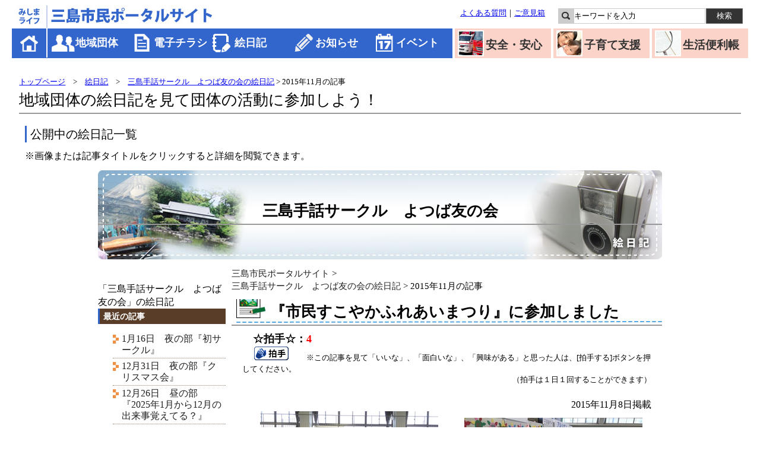

--- FILE ---
content_type: text/html
request_url: https://mishima-life.jp/blog/blog.asp?y=2015&m=11&gid=33&fg=1
body_size: 3973
content:


<!DOCTYPE html PUBLIC "-//W3C//DTD XHTML 1.0 Transitional//EN" "http://www.w3.org/TR/xhtml1/DTD/xhtml1-transitional.dtd">
<html xmlns="http://www.w3.org/1999/xhtml" lang="ja">
<head>
<meta http-equiv="Content-Type" content="text/html; charset=shift-JIS" />
<title>2015年11月の記事｜三島手話サークル　よつば友の会｜絵日記｜三島市民ポータルサイト</title>
<link href="../style.css" rel="stylesheet" type="text/css" />
<link href="../top.css" rel="stylesheet" type="text/css" />
<link href="blog.css" rel="stylesheet" type="text/css" />

<script src="https://maps.google.com/maps?file=api&amp;v=2&amp;key=ABQIAAAAXMV17pQtkvZrzoeZJpnYCBQnOeRMtgEwaM9o8pg9k2MWsOA0vxScnVXVBzTcF5hQRbnn47xs3DkNdQ&ie=Shift_JIS&oe=SHIFT_JIS" type="text/javascript"></script>

<script language="javascript">
<!--

	var map;

	function load(xp,yp) {
//		alert("xp="+xp);
//		if(xp==""){
//			document.getElementById("map").style.height = "0px";
//			document.getElementById("map").style.visibility = "hidden";
//		}else{
		if(xp!=""){
			if (GBrowserIsCompatible()) {
				map = new GMap2(document.getElementById("map"));
		
				//マップコントローラを付ける
				map.addControl(new GSmallMapControl()); 

				map.setCenter(new GLatLng(xp,yp), 13);

				//マーカーを追加
				var marker = new GMarker(new GLatLng(xp,yp));
				map.addOverlay(marker);

			 }
		}
	}


	function js_center(xp,yp){
		map.setCenter(new GLatLng(xp,yp), 13);
	}


	function js_enlarge(xp,yp){
		window.open("/blog/map_enlarge.asp?xp="+xp+"&yp="+yp);
	}

//-->
</script>


</head>

<body onload="load('','')" onunload="GUnload();">
<div id="wrap">


<div id="header">
<h1 id="sitelogo"><img src="/img_common/sitelogo.jpg" width="345" height="40" alt="三島市民ポータルサイト" /></h1>
<div class="sitehelp">
<p><a href="/guide/faq.html">よくある質問</a>｜<a href="/guide/info.asp">ご意見箱</a></p>
<div class="sitesearch">
        <form id="search" name="search" method="get" action="https://www.google.co.jp/search">
		<img src="/img_common/search_label.gif" width="26" height="26" alt="サイト内検索" />
		<input name="q" name="key" id="key" class="q" accesskey="s" tabindex="1" onfocus="this.value = ''; this.style.color = '#000';" onblur="if(this.value==''){this.style.color=''; this.form.reset()}" value="キーワードを入力" size="24" type="text" />
		<input name="ie" value="shift-JIS" type="hidden" />
		<input name="oe" value="shift-JIS" type="hidden" />
		<input name="hl" value="ja" type="hidden" />
		<input name="domains" value="mishima-life.jp" type="hidden" />
		<input name="sitesearch" value="mishima-life.jp" type="hidden" />
		<input name="btnG" tabindex="2" value="検索" class="btn" type="submit" id="btn" />
	</form>
</div>
</div><!-- .sitehelp end -->
<div id="navbar">
<ul id="globalnavigation">
<li id="gnav_00"><a href="/">ホーム</a></li>
<li id="gnav_01"><a href="/groupHP/dantaiHP.asp">地域団体</a></li>
<li id="gnav_02"><a href="/chirashi/chirashilist.asp">電子チラシ</a></li>
<li id="gnav_05"><a href="/blog/bloglist.asp">絵日記</a></li>
<li id="gnav_03"><a href="/blog/newslist.asp">お知らせ</a></li>
<li id="gnav_04"><a href="/event/eventlist.asp">イベント</a></li>
</ul>
<ul class="subnavigation_2">
	<li class="snav_01"><a href="/lifeinfo/anzen.asp">安全・安心</a></li>
	<li class="snav_02"><a href="/kosodate/index.asp">子育て支援</a></li>
	<li class="snav_03"><a href="/lifeinfo/benri.asp">生活便利帳</a></li>
</ul>
</div><!-- #navbar end -->
</div><!-- #header end -->


<div id="content">
<div id="maincontent" class="column_01">

<p><font size="2"><a href="../index.asp">トップページ</a>　>　<a href="bloglist.asp">絵日記</a>　>　<a href="blog.asp?gid=33&fg=1">三島手話サークル　よつば友の会の絵日記</a> &gt; 
2015年11月の記事</a></p>

</font></p>

<h1>地域団体の絵日記を見て団体の活動に参加しよう！</h1>

<div class="contentbody">
<h2>公開中の絵日記一覧</h2>
<p>※画像または記事タイトルをクリックすると詳細を閲覧できます。









<div id="kosodatebody">
<p class="title">

<!-- blog_title -->
<table border="0" bordercolor="#ffffff" cellpadding="0" cellspacing="0" width="100%">
  <tr>
   <td bgcolor="#ffffff" width="950" height="150" align="center" valign="middle" background="img/title.jpg">
<h1><strong>三島手話サークル　よつば友の会</h1></strong>
</td>
  </tr>
</table>

</p>

<p class="topicpath sub"><a href="/">三島市民ポータルサイト</a> &gt; <br><a href="blog.asp?gid=33&fg=1">三島手話サークル　よつば友の会の絵日記</a> &gt; 
2015年11月の記事</a></p>


<div class="contents">
<div class="left adjust">

<div class="blogmenu">

「三島手話サークル　よつば友の会」の絵日記

<h2>最近の記事</h2>
<ul class="entries">



<li><a href="blog.asp?id=33164&fg=0">1月16日　夜の部『初サークル』</a></li>



<li><a href="blog.asp?id=33160&fg=0">12月31日　夜の部『クリスマス会』</a></li>



<li><a href="blog.asp?id=33159&fg=0">12月26日　昼の部『2025年1月から12月の出来事覚えてる？』</a></li>



</ul>

<h2>月別</h2>
<ul class="monthly">

<li><a href="blog.asp?y=2026&m=1&gid=33&fg=1">2026年1月の記事一覧</a></li>


<li><a href="blog.asp?y=2025&m=12&gid=33&fg=1">2025年12月の記事一覧</a></li>


<li><a href="blog.asp?y=2025&m=11&gid=33&fg=1">2025年11月の記事一覧</a></li>


<li><a href="blog.asp?y=2025&m=10&gid=33&fg=1">2025年10月の記事一覧</a></li>


<li><a href="blog.asp?y=2025&m=9&gid=33&fg=1">2025年9月の記事一覧</a></li>


<li><a href="blog.asp?y=2025&m=8&gid=33&fg=1">2025年8月の記事一覧</a></li>


<li><a href="blog.asp?y=2025&m=7&gid=33&fg=1">2025年7月の記事一覧</a></li>


<li><a href="blog.asp?y=2025&m=6&gid=33&fg=1">2025年6月の記事一覧</a></li>


<li><a href="blog.asp?y=2025&m=5&gid=33&fg=1">2025年5月の記事一覧</a></li>


<li><a href="blog.asp?y=2025&m=4&gid=33&fg=1">2025年4月の記事一覧</a></li>


<li><a href="blog.asp?y=2025&m=3&gid=33&fg=1">2025年3月の記事一覧</a></li>


<li><a href="blog.asp?y=2025&m=2&gid=33&fg=1">2025年2月の記事一覧</a></li>


<li><a href="blog.asp?y=2025&m=1&gid=33&fg=1">2025年1月の記事一覧</a></li>


<li><a href="blog.asp?y=2024&m=12&gid=33&fg=1">2024年12月の記事一覧</a></li>


<li><a href="blog.asp?y=2024&m=11&gid=33&fg=1">2024年11月の記事一覧</a></li>


<li><a href="blog.asp?y=2024&m=10&gid=33&fg=1">2024年10月の記事一覧</a></li>


<li><a href="blog.asp?y=2024&m=9&gid=33&fg=1">2024年9月の記事一覧</a></li>


<li><a href="blog.asp?y=2024&m=8&gid=33&fg=1">2024年8月の記事一覧</a></li>


<li><a href="blog.asp?y=2024&m=7&gid=33&fg=1">2024年7月の記事一覧</a></li>


<li><a href="blog.asp?y=2024&m=6&gid=33&fg=1">2024年6月の記事一覧</a></li>


<li><a href="blog.asp?y=2024&m=5&gid=33&fg=1">2024年5月の記事一覧</a></li>


<li><a href="blog.asp?y=2024&m=4&gid=33&fg=1">2024年4月の記事一覧</a></li>


<li><a href="blog.asp?y=2024&m=3&gid=33&fg=1">2024年3月の記事一覧</a></li>


<li><a href="blog.asp?y=2024&m=2&gid=33&fg=1">2024年2月の記事一覧</a></li>


<li><a href="blog.asp?y=2024&m=1&gid=33&fg=1">2024年1月の記事一覧</a></li>


<li><a href="blog.asp?y=2023&m=12&gid=33&fg=1">2023年12月の記事一覧</a></li>


<li><a href="blog.asp?y=2023&m=11&gid=33&fg=1">2023年11月の記事一覧</a></li>


<li><a href="blog.asp?y=2023&m=10&gid=33&fg=1">2023年10月の記事一覧</a></li>


<li><a href="blog.asp?y=2023&m=9&gid=33&fg=1">2023年9月の記事一覧</a></li>


<li><a href="blog.asp?y=2023&m=8&gid=33&fg=1">2023年8月の記事一覧</a></li>


<li><a href="blog.asp?y=2023&m=7&gid=33&fg=1">2023年7月の記事一覧</a></li>


<li><a href="blog.asp?y=2023&m=6&gid=33&fg=1">2023年6月の記事一覧</a></li>


<li><a href="blog.asp?y=2023&m=5&gid=33&fg=1">2023年5月の記事一覧</a></li>


<li><a href="blog.asp?y=2023&m=4&gid=33&fg=1">2023年4月の記事一覧</a></li>


<li><a href="blog.asp?y=2023&m=3&gid=33&fg=1">2023年3月の記事一覧</a></li>


<li><a href="blog.asp?y=2023&m=2&gid=33&fg=1">2023年2月の記事一覧</a></li>


<li><a href="blog.asp?y=2023&m=1&gid=33&fg=1">2023年1月の記事一覧</a></li>


<li><a href="blog.asp?y=2022&m=12&gid=33&fg=1">2022年12月の記事一覧</a></li>


<li><a href="blog.asp?y=2022&m=11&gid=33&fg=1">2022年11月の記事一覧</a></li>


<li><a href="blog.asp?y=2022&m=10&gid=33&fg=1">2022年10月の記事一覧</a></li>


<li><a href="blog.asp?y=2022&m=9&gid=33&fg=1">2022年9月の記事一覧</a></li>


<li><a href="blog.asp?y=2022&m=8&gid=33&fg=1">2022年8月の記事一覧</a></li>


<li><a href="blog.asp?y=2022&m=7&gid=33&fg=1">2022年7月の記事一覧</a></li>


<li><a href="blog.asp?y=2022&m=6&gid=33&fg=1">2022年6月の記事一覧</a></li>


<li><a href="blog.asp?y=2022&m=5&gid=33&fg=1">2022年5月の記事一覧</a></li>


<li><a href="blog.asp?y=2022&m=4&gid=33&fg=1">2022年4月の記事一覧</a></li>


<li><a href="blog.asp?y=2022&m=3&gid=33&fg=1">2022年3月の記事一覧</a></li>


<li><a href="blog.asp?y=2022&m=1&gid=33&fg=1">2022年1月の記事一覧</a></li>


<li><a href="blog.asp?y=2021&m=10&gid=33&fg=1">2021年10月の記事一覧</a></li>


<li><a href="blog.asp?y=2021&m=8&gid=33&fg=1">2021年8月の記事一覧</a></li>


<li><a href="blog.asp?y=2021&m=7&gid=33&fg=1">2021年7月の記事一覧</a></li>


<li><a href="blog.asp?y=2021&m=5&gid=33&fg=1">2021年5月の記事一覧</a></li>


<li><a href="blog.asp?y=2021&m=4&gid=33&fg=1">2021年4月の記事一覧</a></li>


<li><a href="blog.asp?y=2021&m=3&gid=33&fg=1">2021年3月の記事一覧</a></li>


<li><a href="blog.asp?y=2020&m=6&gid=33&fg=1">2020年6月の記事一覧</a></li>


<li><a href="blog.asp?y=2020&m=2&gid=33&fg=1">2020年2月の記事一覧</a></li>


<li><a href="blog.asp?y=2019&m=12&gid=33&fg=1">2019年12月の記事一覧</a></li>


<li><a href="blog.asp?y=2019&m=11&gid=33&fg=1">2019年11月の記事一覧</a></li>


<li><a href="blog.asp?y=2019&m=10&gid=33&fg=1">2019年10月の記事一覧</a></li>


<li><a href="blog.asp?y=2019&m=9&gid=33&fg=1">2019年9月の記事一覧</a></li>


<li><a href="blog.asp?y=2019&m=8&gid=33&fg=1">2019年8月の記事一覧</a></li>


<li><a href="blog.asp?y=2019&m=7&gid=33&fg=1">2019年7月の記事一覧</a></li>


<li><a href="blog.asp?y=2019&m=6&gid=33&fg=1">2019年6月の記事一覧</a></li>


<li><a href="blog.asp?y=2019&m=5&gid=33&fg=1">2019年5月の記事一覧</a></li>


<li><a href="blog.asp?y=2019&m=4&gid=33&fg=1">2019年4月の記事一覧</a></li>


<li><a href="blog.asp?y=2019&m=3&gid=33&fg=1">2019年3月の記事一覧</a></li>


<li><a href="blog.asp?y=2019&m=2&gid=33&fg=1">2019年2月の記事一覧</a></li>


<li><a href="blog.asp?y=2019&m=1&gid=33&fg=1">2019年1月の記事一覧</a></li>


<li><a href="blog.asp?y=2018&m=12&gid=33&fg=1">2018年12月の記事一覧</a></li>


<li><a href="blog.asp?y=2018&m=11&gid=33&fg=1">2018年11月の記事一覧</a></li>


<li><a href="blog.asp?y=2018&m=10&gid=33&fg=1">2018年10月の記事一覧</a></li>


<li><a href="blog.asp?y=2018&m=9&gid=33&fg=1">2018年9月の記事一覧</a></li>


<li><a href="blog.asp?y=2018&m=8&gid=33&fg=1">2018年8月の記事一覧</a></li>


<li><a href="blog.asp?y=2018&m=7&gid=33&fg=1">2018年7月の記事一覧</a></li>


<li><a href="blog.asp?y=2018&m=6&gid=33&fg=1">2018年6月の記事一覧</a></li>


<li><a href="blog.asp?y=2018&m=5&gid=33&fg=1">2018年5月の記事一覧</a></li>


<li><a href="blog.asp?y=2018&m=4&gid=33&fg=1">2018年4月の記事一覧</a></li>


<li><a href="blog.asp?y=2018&m=3&gid=33&fg=1">2018年3月の記事一覧</a></li>


<li><a href="blog.asp?y=2018&m=1&gid=33&fg=1">2018年1月の記事一覧</a></li>


<li><a href="blog.asp?y=2017&m=12&gid=33&fg=1">2017年12月の記事一覧</a></li>


<li><a href="blog.asp?y=2017&m=10&gid=33&fg=1">2017年10月の記事一覧</a></li>


<li><a href="blog.asp?y=2017&m=7&gid=33&fg=1">2017年7月の記事一覧</a></li>


<li><a href="blog.asp?y=2017&m=5&gid=33&fg=1">2017年5月の記事一覧</a></li>


<li><a href="blog.asp?y=2017&m=4&gid=33&fg=1">2017年4月の記事一覧</a></li>


<li><a href="blog.asp?y=2017&m=3&gid=33&fg=1">2017年3月の記事一覧</a></li>


<li><a href="blog.asp?y=2017&m=2&gid=33&fg=1">2017年2月の記事一覧</a></li>


<li><a href="blog.asp?y=2017&m=1&gid=33&fg=1">2017年1月の記事一覧</a></li>


<li><a href="blog.asp?y=2016&m=12&gid=33&fg=1">2016年12月の記事一覧</a></li>


<li><a href="blog.asp?y=2016&m=11&gid=33&fg=1">2016年11月の記事一覧</a></li>


<li><a href="blog.asp?y=2016&m=10&gid=33&fg=1">2016年10月の記事一覧</a></li>


<li><a href="blog.asp?y=2016&m=9&gid=33&fg=1">2016年9月の記事一覧</a></li>


<li><a href="blog.asp?y=2016&m=8&gid=33&fg=1">2016年8月の記事一覧</a></li>


<li><a href="blog.asp?y=2016&m=7&gid=33&fg=1">2016年7月の記事一覧</a></li>


<li><a href="blog.asp?y=2016&m=6&gid=33&fg=1">2016年6月の記事一覧</a></li>


<li><a href="blog.asp?y=2016&m=5&gid=33&fg=1">2016年5月の記事一覧</a></li>


<li><a href="blog.asp?y=2016&m=4&gid=33&fg=1">2016年4月の記事一覧</a></li>


<li><a href="blog.asp?y=2016&m=2&gid=33&fg=1">2016年2月の記事一覧</a></li>


<li><a href="blog.asp?y=2016&m=1&gid=33&fg=1">2016年1月の記事一覧</a></li>


<li><a href="blog.asp?y=2015&m=12&gid=33&fg=1">2015年12月の記事一覧</a></li>


<li><a href="blog.asp?y=2015&m=11&gid=33&fg=1">2015年11月の記事一覧</a></li>


<li><a href="blog.asp?y=2015&m=10&gid=33&fg=1">2015年10月の記事一覧</a></li>


<li><a href="blog.asp?y=2015&m=9&gid=33&fg=1">2015年9月の記事一覧</a></li>


<li><a href="blog.asp?y=2015&m=6&gid=33&fg=1">2015年6月の記事一覧</a></li>


<li><a href="blog.asp?y=2015&m=5&gid=33&fg=1">2015年5月の記事一覧</a></li>


<li><a href="blog.asp?y=2015&m=4&gid=33&fg=1">2015年4月の記事一覧</a></li>


<li><a href="blog.asp?y=2015&m=3&gid=33&fg=1">2015年3月の記事一覧</a></li>


<li><a href="blog.asp?y=2015&m=1&gid=33&fg=1">2015年1月の記事一覧</a></li>


<li><a href="blog.asp?y=2014&m=12&gid=33&fg=1">2014年12月の記事一覧</a></li>


<li><a href="blog.asp?y=2014&m=11&gid=33&fg=1">2014年11月の記事一覧</a></li>


<li><a href="blog.asp?y=2014&m=9&gid=33&fg=1">2014年9月の記事一覧</a></li>


<li><a href="blog.asp?y=2014&m=8&gid=33&fg=1">2014年8月の記事一覧</a></li>


<li><a href="blog.asp?y=2014&m=7&gid=33&fg=1">2014年7月の記事一覧</a></li>


<li><a href="blog.asp?y=2014&m=6&gid=33&fg=1">2014年6月の記事一覧</a></li>


<li><a href="blog.asp?y=2014&m=5&gid=33&fg=1">2014年5月の記事一覧</a></li>


<li><a href="blog.asp?y=2014&m=3&gid=33&fg=1">2014年3月の記事一覧</a></li>


<li><a href="blog.asp?y=2014&m=1&gid=33&fg=1">2014年1月の記事一覧</a></li>


<li><a href="blog.asp?y=2013&m=12&gid=33&fg=1">2013年12月の記事一覧</a></li>


<li><a href="blog.asp?y=2013&m=10&gid=33&fg=1">2013年10月の記事一覧</a></li>


<li><a href="blog.asp?y=2013&m=9&gid=33&fg=1">2013年9月の記事一覧</a></li>


<li><a href="blog.asp?y=2013&m=8&gid=33&fg=1">2013年8月の記事一覧</a></li>


<li><a href="blog.asp?y=2013&m=7&gid=33&fg=1">2013年7月の記事一覧</a></li>


<li><a href="blog.asp?y=2013&m=6&gid=33&fg=1">2013年6月の記事一覧</a></li>


<li><a href="blog.asp?y=2013&m=5&gid=33&fg=1">2013年5月の記事一覧</a></li>


<li><a href="blog.asp?y=2013&m=4&gid=33&fg=1">2013年4月の記事一覧</a></li>


<li><a href="blog.asp?y=2013&m=2&gid=33&fg=1">2013年2月の記事一覧</a></li>


<li><a href="blog.asp?y=2013&m=1&gid=33&fg=1">2013年1月の記事一覧</a></li>


<li><a href="blog.asp?y=2012&m=12&gid=33&fg=1">2012年12月の記事一覧</a></li>


<li><a href="blog.asp?y=2012&m=11&gid=33&fg=1">2012年11月の記事一覧</a></li>


<li><a href="blog.asp?y=2012&m=10&gid=33&fg=1">2012年10月の記事一覧</a></li>



</ul>
</div>

<!-- link_bn -->


</div>
<div class="content blogcontent">


<!-- blog_content_start -->
<h1><a name="10971"></a>『市民すこやかふれあいまつり』に参加しました</h1>
<div class="item">

<form name="form1" method="post" action="update_handclap.asp">

	<font size="4" >　<strong>☆拍手☆：</strong></font><font size="4" color="red"><strong>4</strong>
		　
	</font><br>　
	<input type="submit" id="submit" value="" style="background:url('/img_common/btn_hakushu.gif');width:58px;height:23px;border:0px solid;cursor:pointer;" >
	<font size="2">　　※この記事を見て「いいな」、「面白いな」、「興味がある」と思った人は、[拍手する]ボタンを押してください。<br><div align="right"> （拍手は１日１回することができます）</div></font>
	<input type="hidden" name="fg" id="fg" value="1">
	<input type="hidden" name="gid" id="gid" value="33">
	<input type="hidden" name="id" id="id" value="10971">
	<input type="hidden" name="ydate" id="ydate" value="2015">
	<input type="hidden" name="mdate" id="mdate" value="11">
</form><br>

<div align="right">2015年11月8日掲載</div>


<table border="0" bordercolor="#ffffff" cellpadding="0" cellspacing="0" width="100%">
  <tr>
   <td bgcolor="#ffffff" width="50%" align="center" valign="middle">


<a href="/yotuba/blogimg/yotuba_rad6031E.jpg" target="_blank"><img src="/yotuba/blogimg/thumb/yotuba_rad6031E.jpg" alt="よつば友の会のブースです"><br>よつば友の会のブースです</a>


</td>
   <td bgcolor="#ffffff" width="50%" align="center" valign="middle">


<a href="/yotuba/blogimg/yotuba_radD745C.jpg" target="_blank"><img src="/yotuba/blogimg/thumb/yotuba_radD745C.jpg" alt=""><br></a>


</td>
  </tr>
</table>



<div align="right"><p><font size="2">※写真をクリックすると写真を拡大表示します。</font></p></div>


<p>第２２回　市民すこやかふれあいまつり　に<br>今年も参加しました。<br><br>あいにくの雨でしたが、たくさんの来場がありました。<br>よつば友の会では、来年のカレンダー（手話と指文字つき）と、レポート用紙（指文字つき）、小冊子「たっちゃんと学ぼう」の販売と、簡単な言葉での手話体験を行いました。</p>

	
<div align="right"><a href="blog.asp?id=10971&fg=0">もっと詳しく見る</a></div>

</div>

<!-- blog_content_end -->



</div>




</div><!-- .contentbody end -->

</div><!-- #maincontent end -->
</div><!-- #content end -->

<div id="footer">
<p>Copyright 2026 三島市地域コミュニティサイト運営事務局 All Rights Reserved. </p>
</div><!-- #footer end -->

</div><!-- #wrap end -->
<script type="text/javascript" src="/_Incapsula_Resource?SWJIYLWA=719d34d31c8e3a6e6fffd425f7e032f3&ns=2&cb=989112482" async></script></body>
</html>


--- FILE ---
content_type: text/css
request_url: https://mishima-life.jp/style.css
body_size: 2619
content:
@charset "utf-8";

* {
	margin: 0px;
	padding: 0px;
}
p {
	line-height: 1.4;
	font-size: 1.1em;
}
a img {
	text-decoration: none;
	border-width: 0px;
	border-style: none;	
}
#wrap {
	width: 1240px;
	margin: 0px auto;
	position: relative;
}
#header,#content,#footer {
	position: relative;
	overflow: hidden;
	zoom: 1;
}
#wrap #header #sitelogo img {
	margin-top: 8px;
}
#header .sitehelp {
	top: 14px;
	right: 0px;
	position: absolute;
	width: 485px;
	font-size: 0.8em;
}
#header {
	margin-bottom: 13px;
}
#header .sitehelp p {
	float: left;
}

#header .sitehelp .sitesearch {
	float: right;
	width: 320px;
}
#navbar {
	font-size: 1.1em;
	background-color: #3366CC;
	min-height: 50px;
	height: auto;
}
#navbar #globalnavigation {
	float: left;
}
#navbar #globalnavigation li {
	float: left;
	display: block;
	min-width: 135px;
	margin-left: 1px;
}
#navbar #globalnavigation li#gnav_00 {
	min-width: 59px;
	width: 59px;
}
#navbar #globalnavigation li a {
	display: block;
	padding-left: 42px;
	height: 50px;
	height: auto;
	line-height: 2.8;
	font-weight: bold;
	color: #FFF;
	text-decoration: none;
	background-image: url(/img_common/gnav_gr.png);
	background-repeat: no-repeat;
	background-position: 3px center;
}
#navbar #globalnavigation li a:hover {
	background-color: #183061;
}
#navbar #globalnavigation li#gnav_00 a {
	background-image: url(/img_common/gnav_home.png);
	padding-left: 10px;
	text-indent: -9999px;
	border-right-width: 2px;
	border-right-style: solid;
	border-right-color: #FFF;
	background-position: 9px center;
	width: 47px;
}
#navbar #globalnavigation li#gnav_01 a {
	background-image: url(/img_common/gnav_gr.png);
	background-position: 6px center;
	padding-left: 46px;
}
#navbar #globalnavigation li#gnav_02 a {
	background-image: url(/img_common/gnav_ch.png);
}
#navbar #globalnavigation li#gnav_03 a {
	background-image: url(/img_common/gnav_di.png);
}
#navbar #globalnavigation li#gnav_04 a {
	background-image: url(/img_common/gnav_ev.png);
}
#navbar #globalnavigation li#gnav_05 a {
	background-image: url(/img_common/gnav_bl.png);
}

#navbar #subnavigation {
	float: right;
}
#navbar #subnavigation li {
	border-left-width: 3px;
	border-left-style: solid;
	border-left-color: #FFF;
}
#navbar li {
	list-style-type: none;
	float: left;
}
#login_image {
	margin-top: 13px;
	position: relative;
	height: 215px;
}
#loginpanel {
	width: 250px;
	background-color: #C0CFEF;
	position: relative;
}
#content #loginpanel {
	margin-bottom: 20px;
}

.leftbox {
	float: left;
	margin-right: 6px;
}
.rightbox {
	float: right;
	margin-right: 6px;
}

#loginpanel .login_guide {
	position: absolute;
	top: 14px;
	left: 110px;
}
#loginpanel .login_guide li {
	margin-bottom: 8px;
	list-style-type: none;
	font-size: 0.9em;
}
#loginpanel .loginbtn a img {
	margin: 10px;
}
#login_image .tagline {
	padding: 12px;
	width: 226px;
	font-size: 0.94em;
}
#login_image #imagepanel {
	float: right;
	width: 975px;
	top: 0px;
	right: 0px;
	text-align: center;
	position: absolute;
}
#login_image #imagepanel p {
	display: inline;
	margin: 0 6px;
}
#login_image #imagepanel p iframe {
	margin: 6px 0;
}
#login_image #imagepanel #lib_link {
	background-image: url(/img_common/bg_eizo_lib.jpg);
	background-color: #CF2D38;
	width: 200px;
	background-repeat: no-repeat;
	background-position: 5px center;
	padding-top: 8px;
	padding-right: 8px;
	padding-bottom: 8px;
	padding-left: 40px;
	font-size: 1em;
}
#login_image #imagepanel #lib_link a {
	color: #FFF;
	text-decoration: none;
	font-size: 90%;
	font-weight: bold;
}
#imagepanel .imagepanel_inner {
	border-top-width: 1px;
	border-bottom-width: 1px;
	border-top-style: solid;
	border-bottom-style: solid;
	border-top-color: #CCC;
	border-bottom-color: #CCC;
}
#sitelinks {
	float: left;
	width: 250px;
	margin-right: 15px;
}
#sitelinks ul li {
	list-style-type: none;
	margin-bottom: 0.2em;
}
#sitelinks #groupsearch {
	margin-top: 2.2em;
}
#sitelinks #groupsearch li a {
	background-color: #183061;
	display: block;
	background-image: url(/img_common/btn_gr.png);
	background-position: 5px center;
	background-repeat: no-repeat;
	padding-left: 34px;
	padding-top: 8px;
	padding-bottom: 8px;
	font-weight: bold;
	color: #FFF;
	text-decoration: none;
	margin-bottom: 6px;
}
#sitelinks #groupsearch li#gr_01 a {
	background-image: url(/img_common/btn_gr.png);
}
#sitelinks #groupsearch li#gr_02 a {
	background-image: url(/img_common/btn_gr_cat.png);
}
#sitelinks #groupsearch li#gr_03 a {
	background-image: url(/img_common/btn_gr_area.png);
}
#sitelinks #groupsearch li#gr_04 a {
	background-image: url(/img_common/btn_gr_rank.png);
}
#sitelinks #groupsearch li a:hover {
	background-color: #244893;
}
#maincontent {
	float: left;
	width: 660px;
	margin-top: 1.2em;
}
#maincontent .infogroup {
	margin-bottom: 1.2em;
	position: relative;
	overflow: hidden;
	zoom: 1;
	background-repeat: no-repeat;
	background-position: right top;
}
#maincontent .infogroup.shinchaku {
	background-image: url(/img_common/bg_icn_shinchaku.jpg);
}
#maincontent .infogroup.event {
	background-image: url(/img_common/bg_icn_event.jpg);
}
#maincontent .infogroup.machikado {
	background-image: url(/img_common/bg_icn_machikado.jpg);
}
#maincontent .infogroup.unei {
	background-image: url(/img_common/bg_icn_unei.jpg);
}
#maincontent .infogroup.shiyakusho {
	background-image: url(/img_common/bg_icn_shiyakusho.jpg);
}
#maincontent .infogroup h2 {
	border-bottom-width: 2px;
	border-bottom-style: solid;
	border-bottom-color: #999;
	font-size: 1.2em;
	padding-bottom: 4px;
	padding-top: 4px;
	margin-bottom: 10px;
}
#maincontent .infogroup ul li {
	line-height: 1.7;
	margin-bottom: 0.8em;
	clear: both;
	list-style-type: none;
	font-size: 0.9em;
	overflow: hidden;
	zoom: 1;
}
#maincontent .infogroup ul li span.shubetsu,
#maincontent .infogroup ul li span.date {
	display: block;
	float: left;
}
#maincontent .infogroup ul li span.date {
    margin-right: 10px;
}



/*
#maincontent .infogroup ul li span.today {
	display: block;
	float: left;
	width: 7%;
}*/
#maincontent .infogroup ul li img {
/*	margin-top: 2px;*/
}
#maincontent .infogroup ul li span.naiyo {
	display: block;
	float:  left;
    width: 570px;
}
#maincontent .infogroup.shinchaku ul li span.naiyo {
	display: block;
	float: left;
    width: 477px;
}
#maincontent .infogroup.event h3 {
	color: #FFF;
	background-color: #23458B;
	font-size: 98%;
	font-weight: bold;
	float: left;
	width: 1.15em;
	background-image: url(/img_common/infogroup_ev_bg.jpg);
	background-repeat: repeat-y;
	background-position: right center;
	padding-top: 9px;
	padding-right: 15px;
	padding-bottom: 9px;
	padding-left: 9px;
}
/* 2014/7/25 watanabeコメントアウト
#maincontent .infogroup.event ul {
	width: 92.5%;
	float: right;
}
*/
#maincontent .infogroup.event ul li span.naiyoToday {
	display: block;
	float: left;
	width: 418px;
}
#maincontent .infogroup.event ul li span.naiyo {
	display: block;
	float: left;
	width: 487px;
}

/*2015/5/19add:watanabe*/
#maincontentGaiyo {
	float: left;
	width: 90%;
	margin-top: 0.6em;
}
#maincontentGaiyo .info {
	margin-bottom: 1.2em;
	position: relative;
	overflow: hidden;
	zoom: 1;
	background-repeat: no-repeat;
	background-position: right top;
}
#maincontentGaiyo .info ul li {
	line-height: 1.4;
	margin-bottom: 0.8em;
	clear: both;
	list-style-type: none;
	font-size: 0.95em;
	overflow: hidden;
	zoom: 1;
}
#maincontentGaiyo .info ul li span.shubetsu,
#maincontentGaiyo .info ul li span.date {
	display: block;
	float: left;
	width: 10%;
}
#maincontentGaiyo .info ul li span.today {
	display: block;
	float: left;
	width: 7%;
}
#maincontentGaiyo .info ul li img {
	margin-top: 2px;
}
#maincontentGaiyo .info ul li span.naiyo {
	display: block;
	float: left;
	width: 87.5%;
}
#maincontentGaiyo .info.shinchaku ul li span.naiyo {
	display: block;
	float: left;
	width: 75%;
}

#content #subcontent {
	float: right;
	width: 300px;
	margin-top: 3.0em;
}
#content #subcontent .btn_enq a {
	background-color: #36C;
	display: block;
	background-image: url(/img_common/btn_enq.png);
	background-repeat: no-repeat;
	background-position: left center;
	padding-left: 45px;
	font-weight: bold;
	color: #FFF;
	padding-top: 12px;
	padding-bottom: 12px;
}
#content #subcontent .btn_enq a:hover {
	background-color: #183061;
}
#content #subcontent iframe {
	margin-top: 15px;
	margin-bottom: 10px;
}
#content #subcontent #fblinks ul {
	padding-top: 10px;
	padding-left: 15px;
}
#content #subcontent #fblinks ul li {
	float: left;
	list-style-type: none;
	margin-right: 15px;
	margin-bottom: 10px;
}
#footer {
	background-color: #C0CFEF;
	margin-top: 3em;
}
#footer p {
	width: 100%;
	padding-top: 10px;
	padding-bottom: 10px;
	text-align: center;
	font-size: 0.85em;
}



/* 2階層目以降 */
#content #maincontent.column_02 {
	float: left;
	width: 75%;
	margin-top: 0.6em;
}
#content #maincontent.column_01 {
	width: 98%;
	margin-top: 0.6em;
	float: none;
	margin-right: auto;
	margin-bottom: 0;
	margin-left: auto;
}
#content #maincontent.multicol .contentcol {
	width: 47.8%;
	min-height: 10em;
	float: left;
	margin-right: 2%;
	margin-bottom: 2%;
	position: relative;
	overflow: hidden;
	zoom: 1;
}
#content #maincontent.column_02 h1,
#content #maincontent.column_01 h1 {
	border-bottom-width: 2px;
	border-bottom-style: solid;
	border-bottom-color: #999;
	font-size: 1.6em;
	padding-bottom: 4px;
	padding-top: 4px;
	margin-bottom: 10px;
}
#maincontent .contentbody h2 {
	margin-bottom: 10px;
	font-size: 1.25em;
	border-left-width: 3px;
	border-left-style: solid;
	border-left-color: #36C;
	padding-left: 6px;
}
#maincontent .contentbody {
	padding: 10px;
}
#maincontent .contentbody p {
	margin-bottom: 0.8em;
	margin-top: 0.8em;
}
#maincontent .contentbody ul,
#maincontent .contentbody ol {
	margin-left: 25px;
}
.login #header {
	border-bottom-width: 24px;
	border-bottom-style: solid;
	border-bottom-color: #36C;
}
.login #sitelogo {
	margin-bottom: 6px;
}
#search {
	position: relative;
}
#search #key {
	height: 24px;
	width: 220px;
	position: absolute;
	left: 26px;
	top: 0px;
	border: 1px solid #CCC;
}
#search #btn {
	height: 26px;
	position: absolute;
	left: 249px;
	top: 0px;
	width: 62px;
	color: #FFF;
	background-color: #333;
	border: 1px solid #666;
}

/* style_add20140611 */

#tbl_group_search {
	width: 100%;
	margin-bottom: 1.5em;
}
#tbl_member_reg {
	width: 100%;
}
#tbl_group_search td,
#tbl_member_reg td {
	padding-top: 8px;
	padding-right: 5px;
	padding-bottom: 8px;
	padding-left: 5px;
	border-top-width: 1px;
	border-top-style: solid;
	border-top-color: #36C;
}
#tbl_group_search th,
#tbl_member_reg th {
	vertical-align: top;
	padding-top: 8px;
	padding-right: 5px;
	padding-bottom: 8px;
	padding-left: 5px;
	border-top-width: 3px;
	border-top-style: solid;
	border-top-color: #36C;
	text-align: left;
}
#tbl_group_search td p,
#tbl_member_reg td p {
	font-size: 92%;
	margin-top: 5px;
	margin-right: 0px;
	margin-bottom: 5px;
	margin-left: 0px;
}
#tbl_group_search td input,
#tbl_member_reg td input {
	padding: 2px 4px;
}
#tbl_group_search td.area input {
	padding: 5px;
}
#tbl_member_reg td textarea {
	padding: 4px;
}
#sitelinks .select_org  {
	padding-top: 0px;
	padding-right: 0px;
	padding-bottom: 0px;
	padding-left: 18px;
	margin-top: 10px;
	margin-right: 0px;
	margin-bottom: 10px;
	margin-left: 0px;
	font-size: 0.96em;
}
#sitelinks .select_org li {
	list-style-position: outside;
	list-style-type: square;
	padding-left: 5px;
	margin-left: 8px;
	background-color: #FFF;
}

/* 2016.02.19add*/
dt {
	border-left: solid 5px gray;
	padding-left: 5px;
	font-weight: bold;
}

dd {
	margin-left: 1em;
	margin-bottom: 10px;
	font-size: 1.0em;
}

dd dl {
	font-size: 1.1em;
}

/*--------------------------------------------
 新着情報　アイコンテキスト化
----------------------------------------------
*/
.icon_leaflet a{
    display: flex;
    align-items: center;
    vertical-align: middle;
    margin: 0 10px 0 0 !important;
    padding: 0 5px 0 0;
    border: 1px solid #8d5926;
    color: #8d5926;
    font-size: .75em;
    text-decoration: none;
    line-height: 1.7em;
    width: 90px;
}
.icon_leaflet img{
    margin: 0 5px 0 0;
    padding: 2px;
    background-color: #8d5926;
    width: 24px;
    height: auto;
}

.icon_hp a{
    display: flex;
    align-items: center;
    vertical-align: middle;
    margin: 0 10px 0 0 !important;
    padding: 0 5px 0 0;
    border: 1px solid #003b83;
    color: #003b83;
    font-size: .75em;
    text-decoration: none;
    line-height: 1.7em;
    width: 90px;
}
.icon_hp img{
    margin: 0 5px 0 0;
    padding: 2px;
    background-color: #003b83;
    width: 24px;
    height: auto;
}

.icon_group a{
    display: flex;
    align-items: center;
    vertical-align: middle;
    margin: 0 10px 0 0 !important;
    padding: 0 5px 0 0;
    border: 1px solid #00872e;
    color: #00872e;
    font-size: .75em;
    text-decoration: none;
    line-height: 1.7em;
    width: 90px;
}
.icon_group img{
    margin: 0 5px 0 0;
    padding: 2px;
    background-color: #00872e;
    width: 24px;
    height: auto;
}

.icon_event a{
    display: flex;
    align-items: center;
    vertical-align: middle;
    margin: 0 10px 0 0 !important;
    padding: 0 5px 0 0;
    border: 1px solid #68487b;
    color: #68487b;
    font-size: .75em;
    text-decoration: none;
    line-height: 1.7em;
    width: 90px;
}
.icon_event img{
    margin: 0 5px 0 0;
    padding: 2px;
    background-color: #68487b;
    width: 24px;
    height: auto;
}

.icon_info a{
    display: flex;
    align-items: center;
    vertical-align: middle;
    margin: 0 10px 0 0 !important;
    padding: 0 5px 0 0;
    border: 1px solid #a40018;
    color: #a40018;
    font-size: .75em;
    text-decoration: none;
    line-height: 1.7em;
    width: 90px;
}
.icon_info img{
    margin: 0 5px 0 0;
    padding: 2px;
    background-color: #a40018;
    width: 24px;
    height: auto;
}

.icon_today{
    display: block;
    float: left;
    margin: 0 10px 0 0;
    padding: 0 10px;
    background-color: #a40018;
    color: #fff;
    text-align: center;
}



--- FILE ---
content_type: text/css
request_url: https://mishima-life.jp/blog/blog.css
body_size: 1278
content:
@charset "shift_jis";

* {
	margin: 0px;
	padding: 0px;
}

body,h1,h2,h3,h4,h5,h6,p,ul,ol,li {
	margin: 0px;
	padding: 0px;
	font-weight: normal;
	font-size: 100%;
	line-height: 1.4;
}
img {
	border:0;
}
hr {
	display:none;
}
#container {
	background-color: #FFFFFF;
}
#toportal {
	text-align: left;
	padding: 3px;
	background-color: #333333;
}
#header {
	padding-bottom: 8px;

}
#footer {
	text-align: center;
	margin-top: 15px;
	background-image: url(img/dots_line.gif);
	background-repeat: repeat-x;
	background-position: top;
	padding-top: 6px;
	padding-bottom: 6px;
	font-size: 90%;
}
#kosodatebody {
	width: 950px;
	margin-top: 10px;
	margin-right: auto;
	margin-bottom: 10px;
	margin-left: auto;
	position: relative;
}
#kosodatebody:after { content: ""; display: block; clear: both; }

#kosodatebody a {
	text-decoration: none;
	color: #222;
}
#kosodatebody a:hover {
	text-decoration: underline;
	color: #03C;
}
.title {
	margin-bottom: 8px;
}
.topicpath {
	font-size: 95%;
	margin-bottom: 8px;
}
.sub {
	margin-left: 225px;
}

#kosodatebody .contents .left {
	float: left;
	width: 215px;
}
#kosodatebody .contents .adjust {
	margin-top: -1.75em;
}

#kosodatebody .contents .right {
	float: right;
	width: 215px;
}
#kosodatebody .contents .center {
	float: left;
	width: 500px;
	margin-left: 10px;
	background-image: url(img/bg_oshirase.gif);
	background-repeat: repeat-y;
}
#kosodatebody .contents .content {
	float: right;
	width: 725px;
}
#kosodatebody .contents .bn_menus li {
	list-style-type: none;
	margin-bottom: 5px;
	font-size: 0px;
}
#kosodatebody .contents .sodan_outer {
	background-image: url(img/bg_sodan_end.gif);
	background-repeat: no-repeat;
	background-position: center bottom;
	margin-bottom: 8px;
	padding-bottom: 16px;
	font-size: 94%;
}
#kosodatebody .contents .shiritai_outer {
	background-image: url(img/bg_shiritai_end.gif);
	background-repeat: no-repeat;
	background-position: center bottom;
	margin-bottom: 8px;
	padding-bottom: 16px;
	font-size: 92%;
}
#kosodatebody .contents .sodan_menus,
#kosodatebody .contents .shiritai_menus {
	background-repeat: repeat-y;
	padding-top: 6px;
	padding-bottom: 6px;
}
#kosodatebody .contents .sodan_menus {
	background-image: url(img/bg_sodan.gif);
}
#kosodatebody .contents .shiritai_menus {
	background-image: url(img/bg_shiritai.gif);
}
#kosodatebody .contents .sodan_menus li,
#kosodatebody .contents .shiritai_menus li {
	list-style-type: none;
	background-position: left center;
	background-repeat: no-repeat;
	margin-right: 18px;
	margin-bottom: 7px;
	margin-left: 14px;
	padding-left: 15px;
	line-height: 1.25;
}
#kosodatebody .contents .sodan_menus li {
	background-image: url(img/bul_sodan.jpg);
}
#kosodatebody .contents .shiritai_menus li {
	background-image: url(img/bul_shiritai.jpg);
}
#kosodatebody .contents .oshirase_inner {
	width: 470px;
	margin-right: auto;
	margin-left: auto;
}
#kosodatebody .contents .oshirase_inner .adjust {
	margin-right: 8px;
}

#kosodatebody .contents .oshirase_inner h3 {
	margin-top: 12px;
}

#kosodatebody .contents .oshirase_inner .shinchaku_tbl {
	width: 100%;
	font-size: 94%;
	margin-top: 5px;
	margin-bottom: 5px;
}
#kosodatebody .contents .oshirase_inner .shinchaku_tbl th,
#kosodatebody .contents .oshirase_inner .shinchaku_tbl td {
	padding: 2px 5px;
	line-height: 1.25;
}
#kosodatebody .contents .oshirase_inner .shinchaku_tbl th {
	font-weight: normal;
	text-align: left;
	white-space: nowrap;
	vertical-align: top;
}
#kosodatebody .contents .content h1 {
	background-image: url(img/2nd_heading.jpg);
	background-repeat: no-repeat;
	background-position: left bottom;
	padding-left: 65px;
	font-size: 145%;
	font-weight: bold;
	padding-bottom: 15px;
	padding-top: 5px;
}
#kosodatebody .contents .content .item {
	width: 85%;
	margin-right: auto;
	margin-left: auto;
	margin-top: 5px;
}

#kosodatebody .contents .content .item h2 {
	background-image: url(img/2nd_bul.jpg);
	background-repeat: no-repeat;
	background-position: left bottom;
	padding-left: 42px;
	font-size: 115%;
	font-weight: bold;
	padding-bottom: 5px;
	margin-top: 1em;
	margin-bottom: 5px;
}
#kosodatebody .contents .content .item p {
	margin-left: 45px;
}
#kosodatebody .blogmenu h2 {
	background-color: #593D28;
	font-size: 90%;
	color: #FFF;
	font-weight: bold;
	padding: 3px 6px;
}
#kosodatebody .blogmenu ul {
	margin-top: 0px;
	margin-bottom: 8px;
	padding: 5px 0;
}
#kosodatebody .contents .entries li,
#kosodatebody .contents .monthly li {
	list-style-type: none;
	background-position: left 3px;
	background-repeat: no-repeat;
	margin-right: 0;
	margin-bottom: 3px;
	margin-left: 0;
	padding-left: 15px;
	line-height: 1.25;
	border-bottom-width: 1px;
	border-bottom-style: dotted;
	border-bottom-color: #9B8369;
	padding-bottom: 4px;
	font-size: 98%;
}
#kosodatebody .contents .entries li {
	background-image: url(img/bul_sodan.jpg);
}
#kosodatebody .contents .monthly li {
	background-image: url(img/bul_shiritai.jpg);
}
#kosodatebody .contents .blogcontent .item {
	margin-top: 0.6em;
	width: 95%;
}
#kosodatebody .contents .blogcontent {
	margin-bottom: 2.2em;
}
#kosodatebody .contents .blogcontent h2 {
	background-image: url(img/2nd_heading.jpg);
	background-repeat: no-repeat;
	background-position: left bottom;
	padding-left: 65px;
	font-size: 145%;
	font-weight: bold;
	padding-bottom: 15px;
	padding-top: 5px;
}
#kosodatebody .contents .blogcontent .item p,
#kosodatebody .contents .blogcontent .item ul {
	margin-bottom: 1em;
	margin-left: 15px;
}
#kosodatebody .contents .blogcontent .item ul,
#kosodatebody .contents .blogcontent .item ol {
	margin-left: 2.4em;
}

#kosodatebody .contents .blogcontent .item img {
	margin-bottom: 1em;
	margin-left: 15px;
}
#kosodatebody .contents .blogcontent .item i#map {
	margin-top: 0.6em;	
	margin-left: 15px;
}
#kosodatebody .contents .pagenavi {
	width: 705px;
	float: right;
	border-top-width: 1px;
	border-bottom-width: 1px;
	border-top-style: solid;
	border-bottom-style: solid;
	border-top-color: #BBAB91;
	border-right-color: #BBAB91;
	border-bottom-color: #BBAB91;
	border-left-color: #BBAB91;
	padding-top: 6px;
	padding-bottom: 6px;
}
#kosodatebody .contents .pagenavi .prev {
	float: left;
	margin-left: 1em;
	padding-left: 20px;
	background-image: url(img/bul_prev.jpg);
	background-position: left center;
	background-repeat: no-repeat;
}
#kosodatebody .contents .pagenavi .next {
	float: right;
	margin-right: 1em;
	padding-right: 20px;
	background-image: url(img/bul_next.jpg);
	background-position: right center;
	background-repeat: no-repeat;
}

/* タブ切替（絵日記・お知らせ）の追加 */
#tab_change ul {
	width: 100%;
	margin: 0px;
	padding: 0px;
	height: 36px;
	border-bottom-width: 1px;
	border-bottom-style: solid;
	border-bottom-color: #0058B6;
	font-size: 120%;
}
#tab_change ul li {
	float: left;
	list-style-type: none;
	margin: 0px;
	padding: 0px;
}
#tab_change ul li a {
	display: block;
	padding-top: 5px;
	padding-right: 30px;
	padding-bottom: 5px;
	padding-left: 30px;
	background-color: #0058B6;
	font-weight: bold;
	text-decoration: none;
	color: #FFF;
	margin-right: 3px;	
}
#tab_change ul li.active a,
#tab_change ul li a:hover {
	background-color: #003166;
}
#tab_change ul li#tab_kyogikai a {
	width: 300px;
}